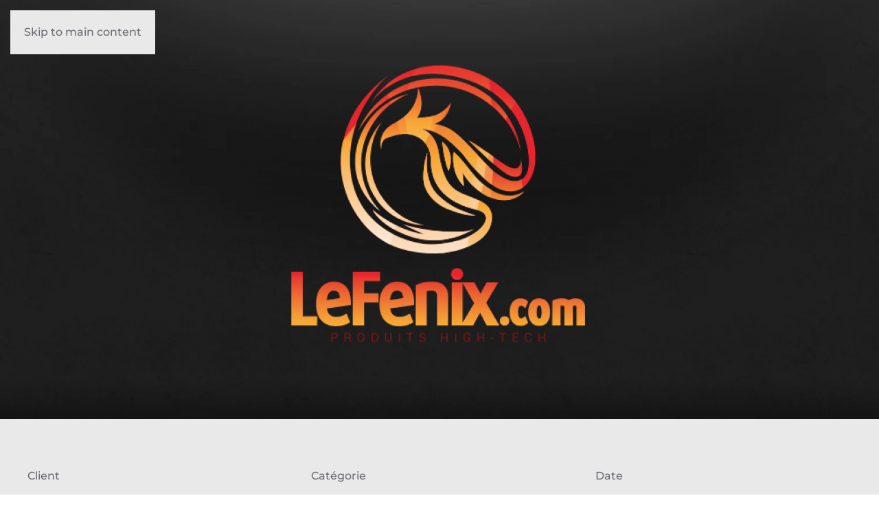

--- FILE ---
content_type: text/html; charset=UTF-8
request_url: https://www.sebastien-galdeano.com/print/lefenix-com/
body_size: 10317
content:
<!DOCTYPE html>
<html lang="fr-FR">
    <head>
        <meta charset="UTF-8">
        <meta name="viewport" content="width=device-width, initial-scale=1">
        <link rel="icon" href="/wp-content/themes/yootheme/packages/theme-wordpress/assets/images/favicon.png" sizes="any">
                <link rel="apple-touch-icon" href="/wp-content/themes/yootheme/packages/theme-wordpress/assets/images/apple-touch-icon.png">
                <link rel="pingback" href="https://www.sebastien-galdeano.com/xmlrpc.php">
                <meta name='robots' content='index, follow, max-image-preview:large, max-snippet:-1, max-video-preview:-1' />

	<!-- This site is optimized with the Yoast SEO plugin v26.7 - https://yoast.com/wordpress/plugins/seo/ -->
	<title>LEFENIX.COM - Seb! - Sébastien Galdeano</title>
	<meta name="description" content="Création du logo, de l&#039;identité visuelle et de la charte graphique du site de vente de produits high-tech &quot;LeFenix.com&quot;." />
	<link rel="canonical" href="https://www.sebastien-galdeano.com/print/lefenix-com/" />
	<meta property="og:locale" content="fr_FR" />
	<meta property="og:type" content="article" />
	<meta property="og:title" content="LEFENIX.COM - Seb! - Sébastien Galdeano" />
	<meta property="og:description" content="Création du logo, de l&#039;identité visuelle et de la charte graphique du site de vente de produits high-tech &quot;LeFenix.com&quot;." />
	<meta property="og:url" content="https://www.sebastien-galdeano.com/print/lefenix-com/" />
	<meta property="og:site_name" content="Seb! - Sébastien Galdeano" />
	<meta property="article:published_time" content="2023-10-25T10:31:08+00:00" />
	<meta property="article:modified_time" content="2023-10-25T10:38:35+00:00" />
	<meta property="og:image" content="https://www.sebastien-galdeano.com/wp-content/uploads/2023/10/miniature_off-322.png" />
	<meta property="og:image:width" content="260" />
	<meta property="og:image:height" content="150" />
	<meta property="og:image:type" content="image/png" />
	<meta name="author" content="seb" />
	<meta name="twitter:card" content="summary_large_image" />
	<meta name="twitter:label1" content="Écrit par" />
	<meta name="twitter:data1" content="seb" />
	<meta name="twitter:label2" content="Durée de lecture estimée" />
	<meta name="twitter:data2" content="3 minutes" />
	<script type="application/ld+json" class="yoast-schema-graph">{"@context":"https://schema.org","@graph":[{"@type":"Article","@id":"https://www.sebastien-galdeano.com/print/lefenix-com/#article","isPartOf":{"@id":"https://www.sebastien-galdeano.com/print/lefenix-com/"},"author":{"name":"seb","@id":"https://www.sebastien-galdeano.com/#/schema/person/696c115a4c4b852c004f233de887b5b9"},"headline":"LEFENIX.COM","datePublished":"2023-10-25T10:31:08+00:00","dateModified":"2023-10-25T10:38:35+00:00","mainEntityOfPage":{"@id":"https://www.sebastien-galdeano.com/print/lefenix-com/"},"wordCount":23,"commentCount":0,"image":{"@id":"https://www.sebastien-galdeano.com/print/lefenix-com/#primaryimage"},"thumbnailUrl":"https://www.sebastien-galdeano.com/wp-content/uploads/2023/10/miniature_off-322.png","keywords":["Charte graphique","Identité visuelle","Logo"],"articleSection":["Print"],"inLanguage":"fr-FR","potentialAction":[{"@type":"CommentAction","name":"Comment","target":["https://www.sebastien-galdeano.com/print/lefenix-com/#respond"]}]},{"@type":"WebPage","@id":"https://www.sebastien-galdeano.com/print/lefenix-com/","url":"https://www.sebastien-galdeano.com/print/lefenix-com/","name":"LEFENIX.COM - Seb! - Sébastien Galdeano","isPartOf":{"@id":"https://www.sebastien-galdeano.com/#website"},"primaryImageOfPage":{"@id":"https://www.sebastien-galdeano.com/print/lefenix-com/#primaryimage"},"image":{"@id":"https://www.sebastien-galdeano.com/print/lefenix-com/#primaryimage"},"thumbnailUrl":"https://www.sebastien-galdeano.com/wp-content/uploads/2023/10/miniature_off-322.png","datePublished":"2023-10-25T10:31:08+00:00","dateModified":"2023-10-25T10:38:35+00:00","author":{"@id":"https://www.sebastien-galdeano.com/#/schema/person/696c115a4c4b852c004f233de887b5b9"},"description":"Création du logo, de l'identité visuelle et de la charte graphique du site de vente de produits high-tech \"LeFenix.com\".","breadcrumb":{"@id":"https://www.sebastien-galdeano.com/print/lefenix-com/#breadcrumb"},"inLanguage":"fr-FR","potentialAction":[{"@type":"ReadAction","target":["https://www.sebastien-galdeano.com/print/lefenix-com/"]}]},{"@type":"ImageObject","inLanguage":"fr-FR","@id":"https://www.sebastien-galdeano.com/print/lefenix-com/#primaryimage","url":"https://www.sebastien-galdeano.com/wp-content/uploads/2023/10/miniature_off-322.png","contentUrl":"https://www.sebastien-galdeano.com/wp-content/uploads/2023/10/miniature_off-322.png","width":260,"height":150},{"@type":"BreadcrumbList","@id":"https://www.sebastien-galdeano.com/print/lefenix-com/#breadcrumb","itemListElement":[{"@type":"ListItem","position":1,"name":"Accueil","item":"https://www.sebastien-galdeano.com/"},{"@type":"ListItem","position":2,"name":"Portfolio et réalisations graphiques","item":"https://www.sebastien-galdeano.com/portfolio-et-realisations-graphiques/"},{"@type":"ListItem","position":3,"name":"LEFENIX.COM"}]},{"@type":"WebSite","@id":"https://www.sebastien-galdeano.com/#website","url":"https://www.sebastien-galdeano.com/","name":"Seb! - Sébastien Galdeano","description":"Directeur Artistique Graphiste Freelance Paris","potentialAction":[{"@type":"SearchAction","target":{"@type":"EntryPoint","urlTemplate":"https://www.sebastien-galdeano.com/?s={search_term_string}"},"query-input":{"@type":"PropertyValueSpecification","valueRequired":true,"valueName":"search_term_string"}}],"inLanguage":"fr-FR"},{"@type":"Person","@id":"https://www.sebastien-galdeano.com/#/schema/person/696c115a4c4b852c004f233de887b5b9","name":"seb","image":{"@type":"ImageObject","inLanguage":"fr-FR","@id":"https://www.sebastien-galdeano.com/#/schema/person/image/","url":"https://secure.gravatar.com/avatar/d133d1012e1c986016dcf0e75e7c3385a8feaa529c4f8b2643d1fe99075b3c10?s=96&d=mm&r=g","contentUrl":"https://secure.gravatar.com/avatar/d133d1012e1c986016dcf0e75e7c3385a8feaa529c4f8b2643d1fe99075b3c10?s=96&d=mm&r=g","caption":"seb"},"sameAs":["https://www.sebastien-galdeano.com"],"url":"https://www.sebastien-galdeano.com/author/seb/"}]}</script>
	<!-- / Yoast SEO plugin. -->


<link rel="alternate" type="application/rss+xml" title="Seb! - Sébastien Galdeano &raquo; Flux" href="https://www.sebastien-galdeano.com/feed/" />
<link rel="alternate" type="application/rss+xml" title="Seb! - Sébastien Galdeano &raquo; Flux des commentaires" href="https://www.sebastien-galdeano.com/comments/feed/" />
<link rel="alternate" type="application/rss+xml" title="Seb! - Sébastien Galdeano &raquo; LEFENIX.COM Flux des commentaires" href="https://www.sebastien-galdeano.com/print/lefenix-com/feed/" />
<link rel="alternate" title="oEmbed (JSON)" type="application/json+oembed" href="https://www.sebastien-galdeano.com/wp-json/oembed/1.0/embed?url=https%3A%2F%2Fwww.sebastien-galdeano.com%2Fprint%2Flefenix-com%2F" />
<link rel="alternate" title="oEmbed (XML)" type="text/xml+oembed" href="https://www.sebastien-galdeano.com/wp-json/oembed/1.0/embed?url=https%3A%2F%2Fwww.sebastien-galdeano.com%2Fprint%2Flefenix-com%2F&#038;format=xml" />
<style id='wp-emoji-styles-inline-css'>

	img.wp-smiley, img.emoji {
		display: inline !important;
		border: none !important;
		box-shadow: none !important;
		height: 1em !important;
		width: 1em !important;
		margin: 0 0.07em !important;
		vertical-align: -0.1em !important;
		background: none !important;
		padding: 0 !important;
	}
/*# sourceURL=wp-emoji-styles-inline-css */
</style>
<style id='wp-block-library-inline-css'>
:root{--wp-block-synced-color:#7a00df;--wp-block-synced-color--rgb:122,0,223;--wp-bound-block-color:var(--wp-block-synced-color);--wp-editor-canvas-background:#ddd;--wp-admin-theme-color:#007cba;--wp-admin-theme-color--rgb:0,124,186;--wp-admin-theme-color-darker-10:#006ba1;--wp-admin-theme-color-darker-10--rgb:0,107,160.5;--wp-admin-theme-color-darker-20:#005a87;--wp-admin-theme-color-darker-20--rgb:0,90,135;--wp-admin-border-width-focus:2px}@media (min-resolution:192dpi){:root{--wp-admin-border-width-focus:1.5px}}.wp-element-button{cursor:pointer}:root .has-very-light-gray-background-color{background-color:#eee}:root .has-very-dark-gray-background-color{background-color:#313131}:root .has-very-light-gray-color{color:#eee}:root .has-very-dark-gray-color{color:#313131}:root .has-vivid-green-cyan-to-vivid-cyan-blue-gradient-background{background:linear-gradient(135deg,#00d084,#0693e3)}:root .has-purple-crush-gradient-background{background:linear-gradient(135deg,#34e2e4,#4721fb 50%,#ab1dfe)}:root .has-hazy-dawn-gradient-background{background:linear-gradient(135deg,#faaca8,#dad0ec)}:root .has-subdued-olive-gradient-background{background:linear-gradient(135deg,#fafae1,#67a671)}:root .has-atomic-cream-gradient-background{background:linear-gradient(135deg,#fdd79a,#004a59)}:root .has-nightshade-gradient-background{background:linear-gradient(135deg,#330968,#31cdcf)}:root .has-midnight-gradient-background{background:linear-gradient(135deg,#020381,#2874fc)}:root{--wp--preset--font-size--normal:16px;--wp--preset--font-size--huge:42px}.has-regular-font-size{font-size:1em}.has-larger-font-size{font-size:2.625em}.has-normal-font-size{font-size:var(--wp--preset--font-size--normal)}.has-huge-font-size{font-size:var(--wp--preset--font-size--huge)}.has-text-align-center{text-align:center}.has-text-align-left{text-align:left}.has-text-align-right{text-align:right}.has-fit-text{white-space:nowrap!important}#end-resizable-editor-section{display:none}.aligncenter{clear:both}.items-justified-left{justify-content:flex-start}.items-justified-center{justify-content:center}.items-justified-right{justify-content:flex-end}.items-justified-space-between{justify-content:space-between}.screen-reader-text{border:0;clip-path:inset(50%);height:1px;margin:-1px;overflow:hidden;padding:0;position:absolute;width:1px;word-wrap:normal!important}.screen-reader-text:focus{background-color:#ddd;clip-path:none;color:#444;display:block;font-size:1em;height:auto;left:5px;line-height:normal;padding:15px 23px 14px;text-decoration:none;top:5px;width:auto;z-index:100000}html :where(.has-border-color){border-style:solid}html :where([style*=border-top-color]){border-top-style:solid}html :where([style*=border-right-color]){border-right-style:solid}html :where([style*=border-bottom-color]){border-bottom-style:solid}html :where([style*=border-left-color]){border-left-style:solid}html :where([style*=border-width]){border-style:solid}html :where([style*=border-top-width]){border-top-style:solid}html :where([style*=border-right-width]){border-right-style:solid}html :where([style*=border-bottom-width]){border-bottom-style:solid}html :where([style*=border-left-width]){border-left-style:solid}html :where(img[class*=wp-image-]){height:auto;max-width:100%}:where(figure){margin:0 0 1em}html :where(.is-position-sticky){--wp-admin--admin-bar--position-offset:var(--wp-admin--admin-bar--height,0px)}@media screen and (max-width:600px){html :where(.is-position-sticky){--wp-admin--admin-bar--position-offset:0px}}

/*# sourceURL=wp-block-library-inline-css */
</style><style id='global-styles-inline-css'>
:root{--wp--preset--aspect-ratio--square: 1;--wp--preset--aspect-ratio--4-3: 4/3;--wp--preset--aspect-ratio--3-4: 3/4;--wp--preset--aspect-ratio--3-2: 3/2;--wp--preset--aspect-ratio--2-3: 2/3;--wp--preset--aspect-ratio--16-9: 16/9;--wp--preset--aspect-ratio--9-16: 9/16;--wp--preset--color--black: #000000;--wp--preset--color--cyan-bluish-gray: #abb8c3;--wp--preset--color--white: #ffffff;--wp--preset--color--pale-pink: #f78da7;--wp--preset--color--vivid-red: #cf2e2e;--wp--preset--color--luminous-vivid-orange: #ff6900;--wp--preset--color--luminous-vivid-amber: #fcb900;--wp--preset--color--light-green-cyan: #7bdcb5;--wp--preset--color--vivid-green-cyan: #00d084;--wp--preset--color--pale-cyan-blue: #8ed1fc;--wp--preset--color--vivid-cyan-blue: #0693e3;--wp--preset--color--vivid-purple: #9b51e0;--wp--preset--gradient--vivid-cyan-blue-to-vivid-purple: linear-gradient(135deg,rgb(6,147,227) 0%,rgb(155,81,224) 100%);--wp--preset--gradient--light-green-cyan-to-vivid-green-cyan: linear-gradient(135deg,rgb(122,220,180) 0%,rgb(0,208,130) 100%);--wp--preset--gradient--luminous-vivid-amber-to-luminous-vivid-orange: linear-gradient(135deg,rgb(252,185,0) 0%,rgb(255,105,0) 100%);--wp--preset--gradient--luminous-vivid-orange-to-vivid-red: linear-gradient(135deg,rgb(255,105,0) 0%,rgb(207,46,46) 100%);--wp--preset--gradient--very-light-gray-to-cyan-bluish-gray: linear-gradient(135deg,rgb(238,238,238) 0%,rgb(169,184,195) 100%);--wp--preset--gradient--cool-to-warm-spectrum: linear-gradient(135deg,rgb(74,234,220) 0%,rgb(151,120,209) 20%,rgb(207,42,186) 40%,rgb(238,44,130) 60%,rgb(251,105,98) 80%,rgb(254,248,76) 100%);--wp--preset--gradient--blush-light-purple: linear-gradient(135deg,rgb(255,206,236) 0%,rgb(152,150,240) 100%);--wp--preset--gradient--blush-bordeaux: linear-gradient(135deg,rgb(254,205,165) 0%,rgb(254,45,45) 50%,rgb(107,0,62) 100%);--wp--preset--gradient--luminous-dusk: linear-gradient(135deg,rgb(255,203,112) 0%,rgb(199,81,192) 50%,rgb(65,88,208) 100%);--wp--preset--gradient--pale-ocean: linear-gradient(135deg,rgb(255,245,203) 0%,rgb(182,227,212) 50%,rgb(51,167,181) 100%);--wp--preset--gradient--electric-grass: linear-gradient(135deg,rgb(202,248,128) 0%,rgb(113,206,126) 100%);--wp--preset--gradient--midnight: linear-gradient(135deg,rgb(2,3,129) 0%,rgb(40,116,252) 100%);--wp--preset--font-size--small: 13px;--wp--preset--font-size--medium: 20px;--wp--preset--font-size--large: 36px;--wp--preset--font-size--x-large: 42px;--wp--preset--spacing--20: 0.44rem;--wp--preset--spacing--30: 0.67rem;--wp--preset--spacing--40: 1rem;--wp--preset--spacing--50: 1.5rem;--wp--preset--spacing--60: 2.25rem;--wp--preset--spacing--70: 3.38rem;--wp--preset--spacing--80: 5.06rem;--wp--preset--shadow--natural: 6px 6px 9px rgba(0, 0, 0, 0.2);--wp--preset--shadow--deep: 12px 12px 50px rgba(0, 0, 0, 0.4);--wp--preset--shadow--sharp: 6px 6px 0px rgba(0, 0, 0, 0.2);--wp--preset--shadow--outlined: 6px 6px 0px -3px rgb(255, 255, 255), 6px 6px rgb(0, 0, 0);--wp--preset--shadow--crisp: 6px 6px 0px rgb(0, 0, 0);}:where(.is-layout-flex){gap: 0.5em;}:where(.is-layout-grid){gap: 0.5em;}body .is-layout-flex{display: flex;}.is-layout-flex{flex-wrap: wrap;align-items: center;}.is-layout-flex > :is(*, div){margin: 0;}body .is-layout-grid{display: grid;}.is-layout-grid > :is(*, div){margin: 0;}:where(.wp-block-columns.is-layout-flex){gap: 2em;}:where(.wp-block-columns.is-layout-grid){gap: 2em;}:where(.wp-block-post-template.is-layout-flex){gap: 1.25em;}:where(.wp-block-post-template.is-layout-grid){gap: 1.25em;}.has-black-color{color: var(--wp--preset--color--black) !important;}.has-cyan-bluish-gray-color{color: var(--wp--preset--color--cyan-bluish-gray) !important;}.has-white-color{color: var(--wp--preset--color--white) !important;}.has-pale-pink-color{color: var(--wp--preset--color--pale-pink) !important;}.has-vivid-red-color{color: var(--wp--preset--color--vivid-red) !important;}.has-luminous-vivid-orange-color{color: var(--wp--preset--color--luminous-vivid-orange) !important;}.has-luminous-vivid-amber-color{color: var(--wp--preset--color--luminous-vivid-amber) !important;}.has-light-green-cyan-color{color: var(--wp--preset--color--light-green-cyan) !important;}.has-vivid-green-cyan-color{color: var(--wp--preset--color--vivid-green-cyan) !important;}.has-pale-cyan-blue-color{color: var(--wp--preset--color--pale-cyan-blue) !important;}.has-vivid-cyan-blue-color{color: var(--wp--preset--color--vivid-cyan-blue) !important;}.has-vivid-purple-color{color: var(--wp--preset--color--vivid-purple) !important;}.has-black-background-color{background-color: var(--wp--preset--color--black) !important;}.has-cyan-bluish-gray-background-color{background-color: var(--wp--preset--color--cyan-bluish-gray) !important;}.has-white-background-color{background-color: var(--wp--preset--color--white) !important;}.has-pale-pink-background-color{background-color: var(--wp--preset--color--pale-pink) !important;}.has-vivid-red-background-color{background-color: var(--wp--preset--color--vivid-red) !important;}.has-luminous-vivid-orange-background-color{background-color: var(--wp--preset--color--luminous-vivid-orange) !important;}.has-luminous-vivid-amber-background-color{background-color: var(--wp--preset--color--luminous-vivid-amber) !important;}.has-light-green-cyan-background-color{background-color: var(--wp--preset--color--light-green-cyan) !important;}.has-vivid-green-cyan-background-color{background-color: var(--wp--preset--color--vivid-green-cyan) !important;}.has-pale-cyan-blue-background-color{background-color: var(--wp--preset--color--pale-cyan-blue) !important;}.has-vivid-cyan-blue-background-color{background-color: var(--wp--preset--color--vivid-cyan-blue) !important;}.has-vivid-purple-background-color{background-color: var(--wp--preset--color--vivid-purple) !important;}.has-black-border-color{border-color: var(--wp--preset--color--black) !important;}.has-cyan-bluish-gray-border-color{border-color: var(--wp--preset--color--cyan-bluish-gray) !important;}.has-white-border-color{border-color: var(--wp--preset--color--white) !important;}.has-pale-pink-border-color{border-color: var(--wp--preset--color--pale-pink) !important;}.has-vivid-red-border-color{border-color: var(--wp--preset--color--vivid-red) !important;}.has-luminous-vivid-orange-border-color{border-color: var(--wp--preset--color--luminous-vivid-orange) !important;}.has-luminous-vivid-amber-border-color{border-color: var(--wp--preset--color--luminous-vivid-amber) !important;}.has-light-green-cyan-border-color{border-color: var(--wp--preset--color--light-green-cyan) !important;}.has-vivid-green-cyan-border-color{border-color: var(--wp--preset--color--vivid-green-cyan) !important;}.has-pale-cyan-blue-border-color{border-color: var(--wp--preset--color--pale-cyan-blue) !important;}.has-vivid-cyan-blue-border-color{border-color: var(--wp--preset--color--vivid-cyan-blue) !important;}.has-vivid-purple-border-color{border-color: var(--wp--preset--color--vivid-purple) !important;}.has-vivid-cyan-blue-to-vivid-purple-gradient-background{background: var(--wp--preset--gradient--vivid-cyan-blue-to-vivid-purple) !important;}.has-light-green-cyan-to-vivid-green-cyan-gradient-background{background: var(--wp--preset--gradient--light-green-cyan-to-vivid-green-cyan) !important;}.has-luminous-vivid-amber-to-luminous-vivid-orange-gradient-background{background: var(--wp--preset--gradient--luminous-vivid-amber-to-luminous-vivid-orange) !important;}.has-luminous-vivid-orange-to-vivid-red-gradient-background{background: var(--wp--preset--gradient--luminous-vivid-orange-to-vivid-red) !important;}.has-very-light-gray-to-cyan-bluish-gray-gradient-background{background: var(--wp--preset--gradient--very-light-gray-to-cyan-bluish-gray) !important;}.has-cool-to-warm-spectrum-gradient-background{background: var(--wp--preset--gradient--cool-to-warm-spectrum) !important;}.has-blush-light-purple-gradient-background{background: var(--wp--preset--gradient--blush-light-purple) !important;}.has-blush-bordeaux-gradient-background{background: var(--wp--preset--gradient--blush-bordeaux) !important;}.has-luminous-dusk-gradient-background{background: var(--wp--preset--gradient--luminous-dusk) !important;}.has-pale-ocean-gradient-background{background: var(--wp--preset--gradient--pale-ocean) !important;}.has-electric-grass-gradient-background{background: var(--wp--preset--gradient--electric-grass) !important;}.has-midnight-gradient-background{background: var(--wp--preset--gradient--midnight) !important;}.has-small-font-size{font-size: var(--wp--preset--font-size--small) !important;}.has-medium-font-size{font-size: var(--wp--preset--font-size--medium) !important;}.has-large-font-size{font-size: var(--wp--preset--font-size--large) !important;}.has-x-large-font-size{font-size: var(--wp--preset--font-size--x-large) !important;}
/*# sourceURL=global-styles-inline-css */
</style>

<style id='classic-theme-styles-inline-css'>
/*! This file is auto-generated */
.wp-block-button__link{color:#fff;background-color:#32373c;border-radius:9999px;box-shadow:none;text-decoration:none;padding:calc(.667em + 2px) calc(1.333em + 2px);font-size:1.125em}.wp-block-file__button{background:#32373c;color:#fff;text-decoration:none}
/*# sourceURL=/wp-includes/css/classic-themes.min.css */
</style>
<link href="https://www.sebastien-galdeano.com/wp-content/themes/yootheme/css/theme.1.css?ver=1741698276" rel="stylesheet">
<link rel="https://api.w.org/" href="https://www.sebastien-galdeano.com/wp-json/" /><link rel="alternate" title="JSON" type="application/json" href="https://www.sebastien-galdeano.com/wp-json/wp/v2/posts/4669" /><link rel="EditURI" type="application/rsd+xml" title="RSD" href="https://www.sebastien-galdeano.com/xmlrpc.php?rsd" />
<meta name="generator" content="WordPress 6.9" />
<link rel='shortlink' href='https://www.sebastien-galdeano.com/?p=4669' />
<script src="https://www.sebastien-galdeano.com/wp-content/themes/yootheme/vendor/assets/uikit/dist/js/uikit.min.js?ver=4.5.9"></script>
<script src="https://www.sebastien-galdeano.com/wp-content/themes/yootheme/vendor/assets/uikit/dist/js/uikit-icons-fuse.min.js?ver=4.5.9"></script>
<script src="https://www.sebastien-galdeano.com/wp-content/themes/yootheme/js/theme.js?ver=4.5.9"></script>
<script>window.yootheme ||= {}; var $theme = yootheme.theme = {"i18n":{"close":{"label":"Fermer","0":"yootheme"},"totop":{"label":"Back to top","0":"yootheme"},"marker":{"label":"Open","0":"yootheme"},"navbarToggleIcon":{"label":"Ouvrir le menu","0":"yootheme"},"paginationPrevious":{"label":"Page pr\u00e9c\u00e9dente","0":"yootheme"},"paginationNext":{"label":"Page suivante","0":"yootheme"},"searchIcon":{"toggle":"Open Search","submit":"Submit Search"},"slider":{"next":"Next slide","previous":"Previous slide","slideX":"Slide %s","slideLabel":"%s of %s"},"slideshow":{"next":"Next slide","previous":"Previous slide","slideX":"Slide %s","slideLabel":"%s of %s"},"lightboxPanel":{"next":"Next slide","previous":"Previous slide","slideLabel":"%s of %s","close":"Close"}}};</script>
    </head>
    <body class="wp-singular post-template-default single single-post postid-4669 single-format-standard wp-theme-yootheme ">

        
        <div class="uk-hidden-visually uk-notification uk-notification-top-left uk-width-auto">
            <div class="uk-notification-message">
                <a href="#tm-main" class="uk-link-reset">Skip to main content</a>
            </div>
        </div>

        
        
        <div class="tm-page">

                        



            
            
            <main id="tm-main" >

                <!-- Builder #page -->
<div class="uk-section-default uk-inverse-light">
        <div data-src="/wp-content/uploads/2023/10/header_fond.jpg" data-sources="[{&quot;type&quot;:&quot;image\/webp&quot;,&quot;srcset&quot;:&quot;\/wp-content\/themes\/yootheme\/cache\/a0\/header_fond-a070501e.webp 1700w&quot;,&quot;sizes&quot;:&quot;(max-aspect-ratio: 1700\/726) 234vh&quot;}]" uk-img class="uk-background-norepeat uk-background-cover uk-background-center-center uk-section">    
        
        
        
            
                                <div class="uk-container">                
                    <div class="uk-grid tm-grid-expand uk-child-width-1-1 uk-grid-margin">
<div class="uk-width-1-1">
    
        
            
            
            
                
                    
<div>
        <picture>
<source type="image/webp" srcset="/wp-content/themes/yootheme/cache/fe/8-77-feb91735.webp 768w, /wp-content/themes/yootheme/cache/53/8-77-53b28e35.webp 1024w, /wp-content/themes/yootheme/cache/69/8-77-69870fd8.webp 1199w, /wp-content/themes/yootheme/cache/02/8-77-02d62ef3.webp 1200w" sizes="(min-width: 1200px) 1200px">
<img decoding="async" src="/wp-content/themes/yootheme/cache/9d/8-77-9d196ff4.png" width="1200" height="470" class="el-image" alt loading="lazy">
</picture>    
    
</div>
                
            
        
    
</div></div>
                                </div>                
            
        
        </div>
    
</div>
<div class="uk-section-muted uk-section">
    
        
        
        
            
                                <div class="uk-container">                
                    <div class="uk-grid tm-grid-expand uk-grid-large uk-child-width-1-1 uk-grid-margin-large">
<div class="uk-width-1-1">
    
        
            
            
            
                
                    
<div class="uk-margin">
    
        <div class="uk-grid uk-child-width-1-1 uk-child-width-1-1@s uk-child-width-1-3@m uk-grid-match" uk-grid>                <div>
<div class="el-item uk-panel uk-margin-remove-first-child">
    
        
            
                
            
            
                                                
                
                    

                <div class="el-meta uk-margin-small-top">Client</div>        
                <h3 class="el-title uk-h5 uk-margin-small-top uk-margin-remove-bottom">                        Le Fenix                    </h3>        
        
    
        
        
        
        
        

                
                
            
        
    
</div></div>
                <div>
<div class="el-item uk-panel uk-margin-remove-first-child">
    
        
            
                
            
            
                                                
                
                    

                <div class="el-meta uk-margin-small-top">Catégorie</div>        
                <h3 class="el-title uk-h5 uk-margin-small-top uk-margin-remove-bottom">                        <a href="https://www.sebastien-galdeano.com/category/print/" rel="tag">Print</a>                    </h3>        
        
    
        
        
        
        
        

                
                
            
        
    
</div></div>
                <div>
<div class="el-item uk-panel uk-margin-remove-first-child">
    
        
            
                
            
            
                                                
                
                    

                <div class="el-meta uk-margin-small-top">Date</div>        
                <h3 class="el-title uk-h5 uk-margin-small-top uk-margin-remove-bottom">                        2016                    </h3>        
        
    
        
        
        
        
        

                
                
            
        
    
</div></div>
                </div>
    
</div>
                
            
        
    
</div></div><div class="uk-grid tm-grid-expand uk-grid-margin" uk-grid>
<div class="uk-width-4-5@s uk-width-5-6@m">
    
        
            
            
            
                
                    
<div class="uk-margin">
    
        <div class="uk-grid uk-child-width-1-1 uk-child-width-1-1@s uk-child-width-1-1@m uk-grid-match">                <div>
<div class="el-item uk-panel uk-margin-remove-first-child">
    
        
            
                
            
            
                                                
                
                    

                <div class="el-meta uk-margin-small-top">Tags</div>        
                <h3 class="el-title uk-h5 uk-margin-small-top uk-margin-remove-bottom">                        <a href="https://www.sebastien-galdeano.com/tag/charte-graphique/" rel="tag">Charte graphique</a>, <a href="https://www.sebastien-galdeano.com/tag/identite-visuelle/" rel="tag">Identité visuelle</a>, <a href="https://www.sebastien-galdeano.com/tag/logo/" rel="tag">Logo</a>                    </h3>        
        
    
        
        
        
        
        

                
                
            
        
    
</div></div>
                </div>
    
</div>
                
            
        
    
</div>
<div class="uk-width-1-5@s uk-width-1-6@m">
    
        
            
            
            
                
                    
<div class="uk-margin uk-text-right@m uk-text-left">
    
    
        
        
<a class="el-content uk-button uk-button-primary" href="https://www.lefenix.com/">
    
        site web    
    
</a>


        
    
    
</div>

                
            
        
    
</div></div>
                                </div>                
            
        
    
</div>
<div class="uk-section-muted uk-section">
    
        
        
        
            
                                <div class="uk-container">                
                    <div class="uk-grid tm-grid-expand uk-child-width-1-1 uk-grid-margin">
<div class="uk-width-1-1@m">
    
        
            
            
            
                
                    <div class="uk-panel uk-text-large uk-margin uk-width-2xlarge uk-margin-auto uk-text-center@s uk-text-left">Création du logo, de l&rsquo;identité visuelle et de la charte graphique du site de vente de produits high-tech « LeFenix.com ».</div>
<div class="uk-margin-large uk-margin-remove-bottom">
        <picture>
<source type="image/webp" srcset="/wp-content/themes/yootheme/cache/36/1-330-363a7ce7.webp 768w, /wp-content/themes/yootheme/cache/e4/1-330-e43598e8.webp 1024w, /wp-content/themes/yootheme/cache/59/1-330-590d9cc9.webp 1360w" sizes="(min-width: 1360px) 1360px">
<img decoding="async" src="/wp-content/themes/yootheme/cache/d4/1-330-d402bc72.png" width="1360" height="216" class="el-image" alt loading="lazy">
</picture>    
    
</div>
<div class="uk-margin-small">
        <picture>
<source type="image/webp" srcset="/wp-content/themes/yootheme/cache/25/2-302-252db2d5.webp 768w, /wp-content/themes/yootheme/cache/90/2-302-90e2e11a.webp 1024w, /wp-content/themes/yootheme/cache/d6/2-302-d6c6695a.webp 1360w" sizes="(min-width: 1360px) 1360px">
<img decoding="async" src="/wp-content/themes/yootheme/cache/e6/2-302-e6d9e73e.png" width="1360" height="527" class="el-image" alt loading="lazy">
</picture>    
    
</div>
<div class="uk-margin-small">
        <picture>
<source type="image/webp" srcset="/wp-content/themes/yootheme/cache/49/3-258-494103bf.webp 768w, /wp-content/themes/yootheme/cache/ea/3-258-ea351fb3.webp 1024w, /wp-content/themes/yootheme/cache/dc/3-258-dc8be072.webp 1359w, /wp-content/themes/yootheme/cache/12/3-258-122d1cce.webp 1360w" sizes="(min-width: 1360px) 1360px">
<img decoding="async" src="/wp-content/themes/yootheme/cache/d9/3-258-d90503a2.png" width="1360" height="809" class="el-image" alt loading="lazy">
</picture>    
    
</div>
<div class="uk-margin-small">
        <picture>
<source type="image/webp" srcset="/wp-content/themes/yootheme/cache/45/4-199-457b6f49.webp 768w, /wp-content/themes/yootheme/cache/3e/4-199-3ebed4c4.webp 1024w, /wp-content/themes/yootheme/cache/09/4-199-090f2b8e.webp 1360w" sizes="(min-width: 1360px) 1360px">
<img decoding="async" src="/wp-content/themes/yootheme/cache/30/4-199-305bee52.png" width="1360" height="959" class="el-image" alt loading="lazy">
</picture>    
    
</div>
<div class="uk-margin-small">
        <picture>
<source type="image/webp" srcset="/wp-content/themes/yootheme/cache/df/5-150-df696ca4.webp 768w, /wp-content/themes/yootheme/cache/22/5-150-222a6fe7.webp 1024w, /wp-content/themes/yootheme/cache/08/5-150-08beef85.webp 1360w" sizes="(min-width: 1360px) 1360px">
<img decoding="async" src="/wp-content/themes/yootheme/cache/ce/5-150-cea70ffd.png" width="1360" height="1165" class="el-image" alt loading="lazy">
</picture>    
    
</div>
<div class="uk-margin-small">
        <picture>
<source type="image/webp" srcset="/wp-content/themes/yootheme/cache/09/6-125-09d0ffed.webp 768w, /wp-content/themes/yootheme/cache/da/6-125-da45da02.webp 1024w, /wp-content/themes/yootheme/cache/14/6-125-14bdf52b.webp 1359w, /wp-content/themes/yootheme/cache/5c/6-125-5c568d96.webp 1360w" sizes="(min-width: 1360px) 1360px">
<img decoding="async" src="/wp-content/themes/yootheme/cache/e2/6-125-e212244d.png" width="1360" height="599" class="el-image" alt loading="lazy">
</picture>    
    
</div>
<div class="uk-margin-small">
        <picture>
<source type="image/webp" srcset="/wp-content/themes/yootheme/cache/13/7-102-1318f1be.webp 768w, /wp-content/themes/yootheme/cache/0c/7-102-0cb55f08.webp 1024w, /wp-content/themes/yootheme/cache/b0/7-102-b00e6c2f.webp 1360w" sizes="(min-width: 1360px) 1360px">
<img decoding="async" src="/wp-content/themes/yootheme/cache/8f/7-102-8f54fa06.png" width="1360" height="64" class="el-image" alt loading="lazy">
</picture>    
    
</div>
<div class="uk-margin-small">
        <picture>
<source type="image/webp" srcset="/wp-content/themes/yootheme/cache/7f/8-78-7fb545ce.webp 768w, /wp-content/themes/yootheme/cache/62/8-78-62295fc7.webp 1024w, /wp-content/themes/yootheme/cache/62/8-78-622e84a7.webp 1360w" sizes="(min-width: 1360px) 1360px">
<img decoding="async" src="/wp-content/themes/yootheme/cache/e0/8-78-e09b2787.png" width="1360" height="532" class="el-image" alt loading="lazy">
</picture>    
    
</div>
<div class="uk-margin-small">
        <picture>
<source type="image/webp" srcset="/wp-content/themes/yootheme/cache/e5/9-56-e5cea1e5.webp 768w, /wp-content/themes/yootheme/cache/0c/9-56-0c162039.webp 1024w, /wp-content/themes/yootheme/cache/37/9-56-37b324f5.webp 1360w" sizes="(min-width: 1360px) 1360px">
<img decoding="async" src="/wp-content/themes/yootheme/cache/15/9-56-157dad0d.png" width="1360" height="1683" class="el-image" alt loading="lazy">
</picture>    
    
</div>
<div class="uk-margin-small">
        <picture>
<source type="image/webp" srcset="/wp-content/themes/yootheme/cache/83/10-39-83333fe3.webp 768w, /wp-content/themes/yootheme/cache/77/10-39-77445c93.webp 1024w, /wp-content/themes/yootheme/cache/b8/10-39-b84381b3.webp 1359w, /wp-content/themes/yootheme/cache/81/10-39-8137f006.webp 1360w" sizes="(min-width: 1360px) 1360px">
<img decoding="async" src="/wp-content/themes/yootheme/cache/75/10-39-75c709e9.png" width="1360" height="725" class="el-image" alt loading="lazy">
</picture>    
    
</div>
                
            
        
    
</div></div>
                                </div>                
            
        
    
</div>
<div class="uk-section-secondary uk-section">
    
        
        
        
            
                                <div class="uk-container">                
                    <div class="uk-grid tm-grid-expand uk-grid-margin" uk-grid>
<div class="uk-width-1-5@m">
    
        
            
            
            
                
                    
<h3 class="uk-h3">        A voir aussi&#8230;    </h3><div class="uk-panel uk-margin"><p><span>&#8230; du meme client</span><br /><span>&#8230; du meme type</span><br /><span>&#8230; de la meme catégorie</span></p></div>
                
            
        
    
</div>
<div class="uk-width-4-5@m">
    
        
            
            
            
                
                    
<div class="uk-margin uk-text-center">
    
        <div class="uk-grid uk-child-width-1-1 uk-child-width-1-2@s uk-child-width-1-3@m uk-grid-small" uk-grid>                <div>
<div class="el-item uk-light">
        <a class="uk-transition-toggle uk-inline-clip uk-link-toggle" href="https://www.sebastien-galdeano.com/print/creation-de-lidentite-visuelle-et-des-supports-de-communication-pour-myperf/">    
        
            
<img decoding="async" src="/wp-content/themes/yootheme/cache/da/miniature_off-copie-1-da0ed8c5.webp" srcset="/wp-content/themes/yootheme/cache/da/miniature_off-copie-1-da0ed8c5.webp 610w, /wp-content/themes/yootheme/cache/a7/miniature_off-copie-1-a7396642.webp 768w, /wp-content/themes/yootheme/cache/6f/miniature_off-copie-1-6fbadd26.webp 1024w, /wp-content/themes/yootheme/cache/db/miniature_off-copie-1-dbad20cd.webp 1220w" sizes="(min-width: 610px) 610px" width="610" height="352" alt loading="lazy" class="el-image uk-transition-opaque">

            
                        <div class="uk-overlay-primary uk-transition-fade uk-position-cover"></div>            
                        <div class="uk-position-center uk-transition-fade"><div class="uk-overlay uk-margin-remove-first-child">

<div class="el-title uk-h3 uk-margin-top uk-margin-remove-bottom">        MY PERF    </div>
<div class="el-meta uk-text-meta uk-margin-top">Affiche, Charte graphique, Flyer, Identité visuelle, Logo</div>


</div></div>            
        
        </a>    
</div></div>                <div>
<div class="el-item uk-light">
        <a class="uk-transition-toggle uk-inline-clip uk-link-toggle" href="https://www.sebastien-galdeano.com/print/creation-dun-depliant-elegant-pour-beautys-home-institut-de-beaute-a-pontault-combault/">    
        
            
<img decoding="async" src="/wp-content/themes/yootheme/cache/15/miniature_off-copie-15956b89.webp" srcset="/wp-content/themes/yootheme/cache/15/miniature_off-copie-15956b89.webp 610w, /wp-content/themes/yootheme/cache/19/miniature_off-copie-19a9b062.webp 768w, /wp-content/themes/yootheme/cache/d6/miniature_off-copie-d63c46de.webp 1024w, /wp-content/themes/yootheme/cache/62/miniature_off-copie-622bbb35.webp 1220w" sizes="(min-width: 610px) 610px" width="610" height="352" alt loading="lazy" class="el-image uk-transition-opaque">

            
                        <div class="uk-overlay-primary uk-transition-fade uk-position-cover"></div>            
                        <div class="uk-position-center uk-transition-fade"><div class="uk-overlay uk-margin-remove-first-child">

<div class="el-title uk-h3 uk-margin-top uk-margin-remove-bottom">        BEAUTY&rsquo;S HOME    </div>
<div class="el-meta uk-text-meta uk-margin-top">Catalogue, Dépliant</div>


</div></div>            
        
        </a>    
</div></div>                <div>
<div class="el-item uk-light">
        <a class="uk-transition-toggle uk-inline-clip uk-link-toggle" href="https://www.sebastien-galdeano.com/print/creation-du-logo-instasecurite-une-identite-visuelle-forte-et-moderne/">    
        
            
<img decoding="async" src="/wp-content/themes/yootheme/cache/3a/miniature_off-1-3ac4d0ba.webp" srcset="/wp-content/themes/yootheme/cache/3a/miniature_off-1-3ac4d0ba.webp 610w, /wp-content/themes/yootheme/cache/2c/miniature_off-1-2cacff80.webp 768w, /wp-content/themes/yootheme/cache/98/miniature_off-1-98900797.webp 1024w, /wp-content/themes/yootheme/cache/2c/miniature_off-1-2c87fa7c.webp 1220w" sizes="(min-width: 610px) 610px" width="610" height="352" alt loading="lazy" class="el-image uk-transition-opaque">

            
                        <div class="uk-overlay-primary uk-transition-fade uk-position-cover"></div>            
                        <div class="uk-position-center uk-transition-fade"><div class="uk-overlay uk-margin-remove-first-child">

<div class="el-title uk-h3 uk-margin-top uk-margin-remove-bottom">        INSTASÉCURITÉ    </div>
<div class="el-meta uk-text-meta uk-margin-top">Charte graphique, Identité visuelle, Logo</div>


</div></div>            
        
        </a>    
</div></div>                </div>
    
</div>
                
            
        
    
</div></div>
                                </div>                
            
        
    
</div>        
            </main>

            
            
        </div>

        
        <script type="speculationrules">
{"prefetch":[{"source":"document","where":{"and":[{"href_matches":"/*"},{"not":{"href_matches":["/wp-*.php","/wp-admin/*","/wp-content/uploads/*","/wp-content/*","/wp-content/plugins/*","/wp-content/themes/yootheme/*","/*\\?(.+)"]}},{"not":{"selector_matches":"a[rel~=\"nofollow\"]"}},{"not":{"selector_matches":".no-prefetch, .no-prefetch a"}}]},"eagerness":"conservative"}]}
</script>
<script src="https://www.sebastien-galdeano.com/wp-includes/js/comment-reply.min.js?ver=6.9" id="comment-reply-js" async data-wp-strategy="async" fetchpriority="low"></script>
<script id="wp-emoji-settings" type="application/json">
{"baseUrl":"https://s.w.org/images/core/emoji/17.0.2/72x72/","ext":".png","svgUrl":"https://s.w.org/images/core/emoji/17.0.2/svg/","svgExt":".svg","source":{"concatemoji":"https://www.sebastien-galdeano.com/wp-includes/js/wp-emoji-release.min.js?ver=6.9"}}
</script>
<script type="module">
/*! This file is auto-generated */
const a=JSON.parse(document.getElementById("wp-emoji-settings").textContent),o=(window._wpemojiSettings=a,"wpEmojiSettingsSupports"),s=["flag","emoji"];function i(e){try{var t={supportTests:e,timestamp:(new Date).valueOf()};sessionStorage.setItem(o,JSON.stringify(t))}catch(e){}}function c(e,t,n){e.clearRect(0,0,e.canvas.width,e.canvas.height),e.fillText(t,0,0);t=new Uint32Array(e.getImageData(0,0,e.canvas.width,e.canvas.height).data);e.clearRect(0,0,e.canvas.width,e.canvas.height),e.fillText(n,0,0);const a=new Uint32Array(e.getImageData(0,0,e.canvas.width,e.canvas.height).data);return t.every((e,t)=>e===a[t])}function p(e,t){e.clearRect(0,0,e.canvas.width,e.canvas.height),e.fillText(t,0,0);var n=e.getImageData(16,16,1,1);for(let e=0;e<n.data.length;e++)if(0!==n.data[e])return!1;return!0}function u(e,t,n,a){switch(t){case"flag":return n(e,"\ud83c\udff3\ufe0f\u200d\u26a7\ufe0f","\ud83c\udff3\ufe0f\u200b\u26a7\ufe0f")?!1:!n(e,"\ud83c\udde8\ud83c\uddf6","\ud83c\udde8\u200b\ud83c\uddf6")&&!n(e,"\ud83c\udff4\udb40\udc67\udb40\udc62\udb40\udc65\udb40\udc6e\udb40\udc67\udb40\udc7f","\ud83c\udff4\u200b\udb40\udc67\u200b\udb40\udc62\u200b\udb40\udc65\u200b\udb40\udc6e\u200b\udb40\udc67\u200b\udb40\udc7f");case"emoji":return!a(e,"\ud83e\u1fac8")}return!1}function f(e,t,n,a){let r;const o=(r="undefined"!=typeof WorkerGlobalScope&&self instanceof WorkerGlobalScope?new OffscreenCanvas(300,150):document.createElement("canvas")).getContext("2d",{willReadFrequently:!0}),s=(o.textBaseline="top",o.font="600 32px Arial",{});return e.forEach(e=>{s[e]=t(o,e,n,a)}),s}function r(e){var t=document.createElement("script");t.src=e,t.defer=!0,document.head.appendChild(t)}a.supports={everything:!0,everythingExceptFlag:!0},new Promise(t=>{let n=function(){try{var e=JSON.parse(sessionStorage.getItem(o));if("object"==typeof e&&"number"==typeof e.timestamp&&(new Date).valueOf()<e.timestamp+604800&&"object"==typeof e.supportTests)return e.supportTests}catch(e){}return null}();if(!n){if("undefined"!=typeof Worker&&"undefined"!=typeof OffscreenCanvas&&"undefined"!=typeof URL&&URL.createObjectURL&&"undefined"!=typeof Blob)try{var e="postMessage("+f.toString()+"("+[JSON.stringify(s),u.toString(),c.toString(),p.toString()].join(",")+"));",a=new Blob([e],{type:"text/javascript"});const r=new Worker(URL.createObjectURL(a),{name:"wpTestEmojiSupports"});return void(r.onmessage=e=>{i(n=e.data),r.terminate(),t(n)})}catch(e){}i(n=f(s,u,c,p))}t(n)}).then(e=>{for(const n in e)a.supports[n]=e[n],a.supports.everything=a.supports.everything&&a.supports[n],"flag"!==n&&(a.supports.everythingExceptFlag=a.supports.everythingExceptFlag&&a.supports[n]);var t;a.supports.everythingExceptFlag=a.supports.everythingExceptFlag&&!a.supports.flag,a.supports.everything||((t=a.source||{}).concatemoji?r(t.concatemoji):t.wpemoji&&t.twemoji&&(r(t.twemoji),r(t.wpemoji)))});
//# sourceURL=https://www.sebastien-galdeano.com/wp-includes/js/wp-emoji-loader.min.js
</script>
    </body>
</html>
